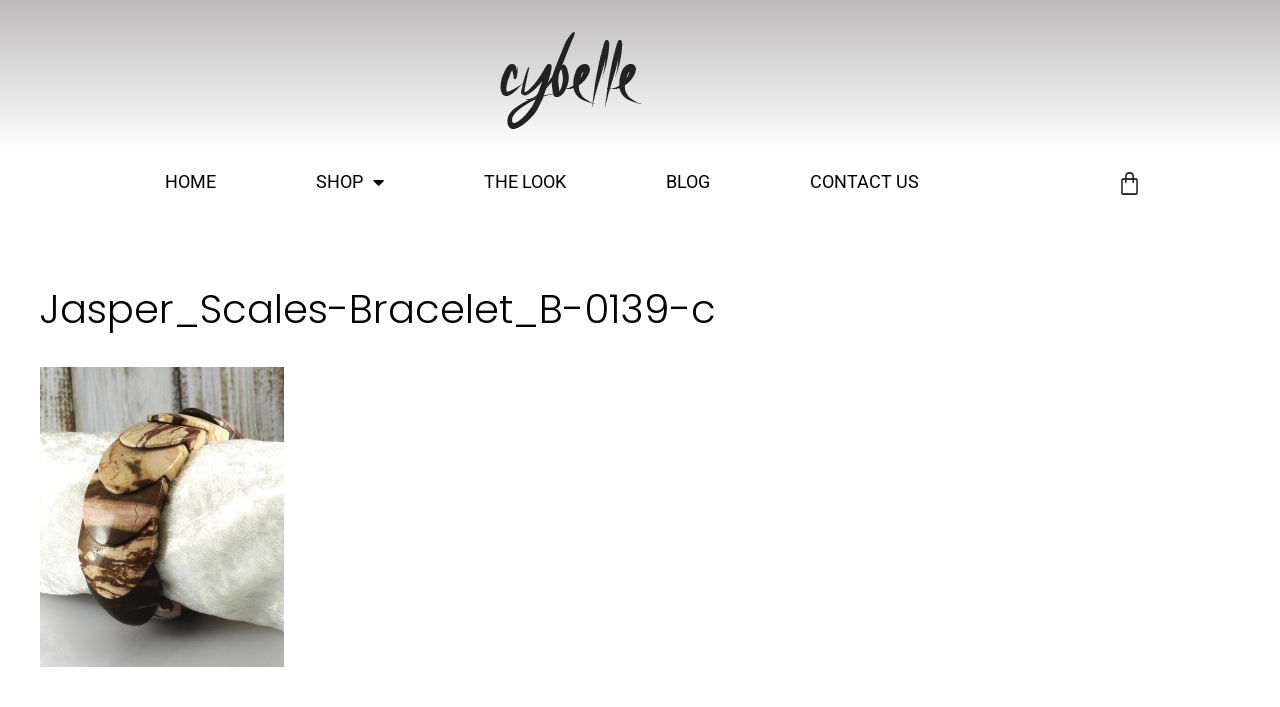

--- FILE ---
content_type: text/css; charset=utf-8
request_url: https://cybelle.com.au/wp-content/uploads/elementor/css/post-8084.css?ver=1767975062
body_size: 1370
content:
.elementor-8084 .elementor-element.elementor-element-4a73da00:not(.elementor-motion-effects-element-type-background), .elementor-8084 .elementor-element.elementor-element-4a73da00 > .elementor-motion-effects-container > .elementor-motion-effects-layer{background-color:transparent;background-image:linear-gradient(0deg, #FFFFFF 34%, #BDBBBB 100%);}.elementor-8084 .elementor-element.elementor-element-4a73da00 > .elementor-container{max-width:1140px;min-height:200px;text-align:center;}.elementor-8084 .elementor-element.elementor-element-4a73da00 > .elementor-background-overlay{opacity:0.89;transition:background 0.3s, border-radius 0.3s, opacity 0.3s;}.elementor-8084 .elementor-element.elementor-element-4a73da00{transition:background 0.3s, border 0.3s, border-radius 0.3s, box-shadow 0.3s;margin-top:0px;margin-bottom:0px;padding:25px 0px 0px 0px;}.elementor-8084 .elementor-element.elementor-element-3098a200 > .elementor-element-populated{color:#000000;margin:0px 0px 0px 0px;--e-column-margin-right:0px;--e-column-margin-left:0px;padding:0px 0px 0px 0px;}.elementor-widget-theme-site-logo .widget-image-caption{color:var( --e-global-color-text );font-family:var( --e-global-typography-text-font-family ), Sans-serif;font-weight:var( --e-global-typography-text-font-weight );}.elementor-8084 .elementor-element.elementor-element-677dbe8{margin-top:0px;margin-bottom:0px;padding:0px 0px 0px 0px;}.elementor-widget-nav-menu .elementor-nav-menu .elementor-item{font-family:var( --e-global-typography-primary-font-family ), Sans-serif;font-weight:var( --e-global-typography-primary-font-weight );}.elementor-widget-nav-menu .elementor-nav-menu--main .elementor-item{color:var( --e-global-color-text );fill:var( --e-global-color-text );}.elementor-widget-nav-menu .elementor-nav-menu--main .elementor-item:hover,
					.elementor-widget-nav-menu .elementor-nav-menu--main .elementor-item.elementor-item-active,
					.elementor-widget-nav-menu .elementor-nav-menu--main .elementor-item.highlighted,
					.elementor-widget-nav-menu .elementor-nav-menu--main .elementor-item:focus{color:var( --e-global-color-accent );fill:var( --e-global-color-accent );}.elementor-widget-nav-menu .elementor-nav-menu--main:not(.e--pointer-framed) .elementor-item:before,
					.elementor-widget-nav-menu .elementor-nav-menu--main:not(.e--pointer-framed) .elementor-item:after{background-color:var( --e-global-color-accent );}.elementor-widget-nav-menu .e--pointer-framed .elementor-item:before,
					.elementor-widget-nav-menu .e--pointer-framed .elementor-item:after{border-color:var( --e-global-color-accent );}.elementor-widget-nav-menu{--e-nav-menu-divider-color:var( --e-global-color-text );}.elementor-widget-nav-menu .elementor-nav-menu--dropdown .elementor-item, .elementor-widget-nav-menu .elementor-nav-menu--dropdown  .elementor-sub-item{font-family:var( --e-global-typography-accent-font-family ), Sans-serif;font-weight:var( --e-global-typography-accent-font-weight );}.elementor-8084 .elementor-element.elementor-element-f65f6ec .elementor-menu-toggle{margin:0 auto;}.elementor-8084 .elementor-element.elementor-element-f65f6ec .elementor-nav-menu .elementor-item{font-size:18px;font-weight:400;text-transform:uppercase;}.elementor-8084 .elementor-element.elementor-element-f65f6ec .elementor-nav-menu--main .elementor-item{color:#000000;fill:#000000;padding-left:50px;padding-right:50px;}.elementor-8084 .elementor-element.elementor-element-f65f6ec .elementor-nav-menu--main .elementor-item:hover,
					.elementor-8084 .elementor-element.elementor-element-f65f6ec .elementor-nav-menu--main .elementor-item.elementor-item-active,
					.elementor-8084 .elementor-element.elementor-element-f65f6ec .elementor-nav-menu--main .elementor-item.highlighted,
					.elementor-8084 .elementor-element.elementor-element-f65f6ec .elementor-nav-menu--main .elementor-item:focus{color:#6EC1E4;fill:#6EC1E4;}.elementor-widget-woocommerce-menu-cart .elementor-menu-cart__toggle .elementor-button{font-family:var( --e-global-typography-primary-font-family ), Sans-serif;font-weight:var( --e-global-typography-primary-font-weight );}.elementor-widget-woocommerce-menu-cart .elementor-menu-cart__product-name a{font-family:var( --e-global-typography-primary-font-family ), Sans-serif;font-weight:var( --e-global-typography-primary-font-weight );}.elementor-widget-woocommerce-menu-cart .elementor-menu-cart__product-price{font-family:var( --e-global-typography-primary-font-family ), Sans-serif;font-weight:var( --e-global-typography-primary-font-weight );}.elementor-widget-woocommerce-menu-cart .elementor-menu-cart__footer-buttons .elementor-button{font-family:var( --e-global-typography-primary-font-family ), Sans-serif;font-weight:var( --e-global-typography-primary-font-weight );}.elementor-widget-woocommerce-menu-cart .elementor-menu-cart__footer-buttons a.elementor-button--view-cart{font-family:var( --e-global-typography-primary-font-family ), Sans-serif;font-weight:var( --e-global-typography-primary-font-weight );}.elementor-widget-woocommerce-menu-cart .elementor-menu-cart__footer-buttons a.elementor-button--checkout{font-family:var( --e-global-typography-primary-font-family ), Sans-serif;font-weight:var( --e-global-typography-primary-font-weight );}.elementor-widget-woocommerce-menu-cart .woocommerce-mini-cart__empty-message{font-family:var( --e-global-typography-primary-font-family ), Sans-serif;font-weight:var( --e-global-typography-primary-font-weight );}.elementor-8084 .elementor-element.elementor-element-89e16c6 > .elementor-widget-container{padding:0px 0px 0px 0px;}.elementor-8084 .elementor-element.elementor-element-89e16c6{--main-alignment:center;--divider-style:solid;--subtotal-divider-style:solid;--elementor-remove-from-cart-button:none;--remove-from-cart-button:block;--toggle-button-icon-color:#222222;--toggle-button-border-width:0px;--toggle-button-border-radius:0px;--toggle-icon-size:25px;--cart-border-style:none;--cart-footer-layout:1fr 1fr;--products-max-height-sidecart:calc(100vh - 240px);--products-max-height-minicart:calc(100vh - 385px);}body:not(.rtl) .elementor-8084 .elementor-element.elementor-element-89e16c6 .elementor-menu-cart__toggle .elementor-button-icon .elementor-button-icon-qty[data-counter]{right:-0.5em;top:-0.5em;}body.rtl .elementor-8084 .elementor-element.elementor-element-89e16c6 .elementor-menu-cart__toggle .elementor-button-icon .elementor-button-icon-qty[data-counter]{right:0.5em;top:-0.5em;left:auto;}.elementor-8084 .elementor-element.elementor-element-89e16c6 .widget_shopping_cart_content{--subtotal-divider-left-width:0;--subtotal-divider-right-width:0;}.elementor-theme-builder-content-area{height:400px;}.elementor-location-header:before, .elementor-location-footer:before{content:"";display:table;clear:both;}@media(min-width:768px){.elementor-8084 .elementor-element.elementor-element-5b432cb{width:95%;}.elementor-8084 .elementor-element.elementor-element-eac41fa{width:5%;}}@media(max-width:1024px){.elementor-8084 .elementor-element.elementor-element-4a73da00{margin-top:0px;margin-bottom:0px;padding:20px 20px 20px 20px;}.elementor-8084 .elementor-element.elementor-element-3098a200 > .elementor-element-populated{margin:0px 0px 0px 30px;--e-column-margin-right:0px;--e-column-margin-left:30px;padding:0px 0px 0px 0px;}.elementor-8084 .elementor-element.elementor-element-f7fdc0e > .elementor-widget-container{margin:0px 0px 0px 0px;padding:0px 0px 0px 0px;}}@media(max-width:767px){.elementor-8084 .elementor-element.elementor-element-4a73da00{margin-top:0px;margin-bottom:0px;padding:20px 0px 0px 0px;}.elementor-8084 .elementor-element.elementor-element-3098a200{width:87%;}.elementor-8084 .elementor-element.elementor-element-3098a200 > .elementor-element-populated{margin:0px 0px 0px 40px;--e-column-margin-right:0px;--e-column-margin-left:40px;padding:0px 0px 0px 0px;}.elementor-8084 .elementor-element.elementor-element-89e16c6 > .elementor-widget-container{margin:0px 0px 0px 0px;padding:0px 0px 0px 0px;}}@media(max-width:1024px) and (min-width:768px){.elementor-8084 .elementor-element.elementor-element-3098a200{width:95%;}.elementor-8084 .elementor-element.elementor-element-5b432cb{width:50%;}.elementor-8084 .elementor-element.elementor-element-eac41fa{width:50%;}}